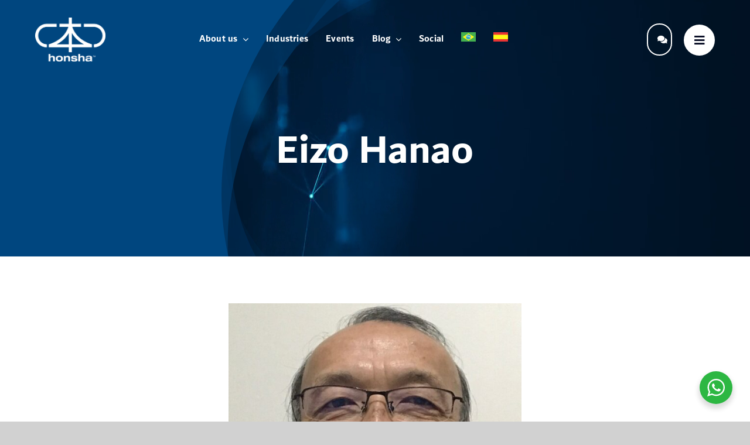

--- FILE ---
content_type: image/svg+xml
request_url: https://honsha.org/wp-content/uploads/2024/10/espana.svg
body_size: 465
content:
<?xml version="1.0" encoding="UTF-8"?>
<svg id="Layer_2" data-name="Layer 2" xmlns="http://www.w3.org/2000/svg" viewBox="0 0 33.25 20.86">
  <defs>
    <style>
      .cls-1 {
        fill: #fff915;
      }

      .cls-2 {
        fill: #e83434;
      }
    </style>
  </defs>
  <g id="Capa_1" data-name="Capa 1">
    <g>
      <rect class="cls-2" width="33.23" height="20.86"/>
      <rect class="cls-1" y="5.56" width="33.25" height="9.61"/>
    </g>
  </g>
</svg>

--- FILE ---
content_type: image/svg+xml
request_url: https://honsha.org/wp-content/uploads/2024/10/brasil.svg
body_size: 8062
content:
<?xml version="1.0" encoding="UTF-8"?>
<svg id="Layer_2" data-name="Layer 2" xmlns="http://www.w3.org/2000/svg" viewBox="0 0 33.27 20.86">
  <defs>
    <style>
      .cls-1 {
        fill: #fff;
      }

      .cls-2 {
        fill: #fff915;
      }

      .cls-3 {
        fill: #39acc6;
      }

      .cls-4 {
        fill: #43af50;
      }
    </style>
  </defs>
  <g id="Capa_1" data-name="Capa 1">
    <g>
      <rect class="cls-4" width="33.27" height="20.86"/>
      <polygon class="cls-2" points="3.68 10.5 16.56 2.36 29.61 10.37 16.73 18.48 3.68 10.5"/>
      <path class="cls-3" d="M22.15,10.38c0,.39-.04.77-.12,1.13-.09.43-.22.84-.4,1.22-.89,1.9-2.81,3.21-5.05,3.21-3.07,0-5.57-2.49-5.57-5.57,0-.54.08-1.07.22-1.56.12-.42.29-.81.49-1.19.96-1.69,2.77-2.82,4.85-2.82,3.08,0,5.57,2.49,5.57,5.57Z"/>
      <path class="cls-1" d="M22.03,11.51c-.09.43-.22.84-.4,1.22,0,0-.01-.01-.02-.02-1.18-1.43-2.97-2.57-5.08-3.28-1.94-.65-4.87-.63-5.29-.62.12-.42.29-.81.49-1.19,0,0,1.87-.21,5.07.63,3.16.82,4.92,2.86,5.23,3.25Z"/>
      <g>
        <path class="cls-4" d="M12.14,7.94c-.2,0-.34.16-.33.39,0,.23.15.37.34.36.19,0,.34-.14.33-.4,0-.22-.14-.36-.34-.36ZM12.16,8.62c-.15,0-.24-.14-.24-.29,0-.16.07-.31.22-.31.16,0,.24.15.24.29,0,.17-.08.31-.22.31Z"/>
        <path class="cls-4" d="M13.03,8.48c-.02-.08-.05-.13-.11-.15h0c.08-.03.14-.09.14-.19,0-.05-.02-.11-.06-.14-.04-.04-.11-.06-.21-.06-.07,0-.13,0-.18.01v.72s.09,0,.09,0v-.31h.09c.09,0,.12.04.15.14.02.09.03.16.04.18h.1s-.03-.1-.05-.2ZM12.8,8.29h-.1s0-.27,0-.27c.02,0,.05,0,.09,0,.1,0,.17.04.17.14,0,.08-.06.14-.17.14Z"/>
        <path class="cls-4" d="M13.71,8.06c-.06-.06-.16-.1-.29-.11-.08,0-.15,0-.2,0l-.04.72s.11.01.17.02c.14,0,.26-.02.33-.09.07-.06.12-.16.12-.28,0-.12-.03-.2-.09-.27ZM13.38,8.62s-.07,0-.1-.01l.03-.58s.07,0,.12,0c.2,0,.29.12.28.29,0,.2-.13.31-.33.3Z"/>
        <path class="cls-4" d="M14.36,8.11v-.08s-.39-.04-.39-.04l-.07.73.41.04v-.08s-.31-.03-.31-.03l.03-.26.29.02v-.08s-.28-.02-.28-.02l.02-.23.3.03Z"/>
        <path class="cls-4" d="M15.09,8.13l-.18.33c-.05.09-.08.16-.11.23h0c0-.08-.02-.16-.04-.25l-.07-.37-.12-.02-.15.71.09.02.06-.31c.02-.11.04-.23.06-.32,0,.09.03.19.04.29l.07.36h.07s.18-.33.18-.33c.05-.09.09-.18.13-.26h0c-.02.09-.03.21-.04.31l-.03.32h.09s.06-.72.06-.72l-.12-.02Z"/>
        <path class="cls-4" d="M16.36,8.73l-.08-.02c-.04.09-.08.15-.12.19-.03-.06-.08-.15-.12-.24h0c.13-.03.19-.08.21-.16.02-.09-.03-.17-.12-.19-.12-.03-.2.05-.22.13-.02.05,0,.11.02.16h0c-.09.03-.17.08-.19.18-.02.11.03.22.17.25.08.02.15,0,.23-.03.02.04.03.06.05.09l.11.03c-.03-.06-.06-.11-.09-.16.07-.05.12-.13.17-.24ZM15.98,8.46c.01-.05.05-.09.12-.08.06.02.07.07.06.12-.01.06-.07.09-.15.11-.02-.04-.03-.09-.02-.14ZM15.93,8.98c-.09-.02-.13-.1-.11-.18.02-.08.08-.11.13-.12.06.11.12.22.15.27-.04.03-.1.04-.16.03Z"/>
        <path class="cls-4" d="M17.37,8.76s-.09-.09-.18-.12c-.07-.02-.13-.04-.18-.04l-.23.69.09.03.09-.28s.04.02.07.03c.09.03.17.03.24,0,.04-.02.08-.07.1-.13.02-.06.02-.12-.01-.17ZM17.29,8.91c-.03.09-.12.13-.22.09-.03-.01-.05-.02-.07-.03l.09-.27s.05,0,.09.02c.1.03.15.1.12.19Z"/>
        <path class="cls-4" d="M17.94,8.97c-.03-.05-.08-.09-.17-.13-.06-.02-.13-.04-.18-.05l-.26.68.09.03.11-.3.08.03c.08.03.1.08.09.18-.01.09-.02.16-.02.18l.09.04s0-.1.02-.21c0-.08,0-.14-.05-.18h0c.08,0,.16-.04.19-.13.02-.05.02-.11,0-.15ZM17.86,9.1c-.03.08-.11.11-.2.07l-.09-.03.09-.25s.05.01.09.03c.09.03.14.1.11.19Z"/>
        <path class="cls-4" d="M18.45,9.11c-.18-.08-.37,0-.47.21-.09.2-.03.4.15.47.17.08.36.02.46-.21.09-.2.04-.39-.15-.47ZM18.51,9.55c-.07.15-.21.24-.34.18-.14-.06-.16-.22-.1-.36.07-.15.2-.25.34-.18.14.07.15.23.09.37Z"/>
        <path class="cls-4" d="M19.21,9.5c-.21-.12-.42-.05-.53.14-.05.1-.07.2-.04.29.03.1.09.16.19.22.09.05.17.07.22.07l.17-.31-.21-.12-.04.07.13.07-.11.19s-.07-.01-.12-.04c-.15-.09-.2-.23-.11-.4.09-.16.24-.2.4-.12.06.04.1.07.12.11l.06-.06s-.07-.07-.14-.11Z"/>
        <path class="cls-4" d="M19.81,10.12s.04-.1.03-.15c-.02-.06-.06-.11-.15-.17-.05-.03-.11-.07-.16-.09l-.4.6.08.05.18-.26.07.05c.07.05.08.1.04.2-.03.09-.05.15-.05.17l.08.05s.03-.1.07-.2c.02-.07.03-.13,0-.18h0c.08.02.16,0,.22-.09ZM19.51,10.1l-.08-.05.15-.22s.04.02.09.04c.08.06.12.13.06.21-.05.07-.13.08-.22.02Z"/>
        <path class="cls-4" d="M20.32,10.36l.05-.07-.31-.24-.44.58.33.25.04-.06-.25-.19.16-.21.22.18.05-.07-.23-.17.14-.18.24.18Z"/>
        <path class="cls-4" d="M20.68,10.53c-.11-.09-.24-.09-.31,0-.06.08-.05.18.01.28.05.09.06.15.01.2-.05.05-.12.06-.2,0-.05-.05-.08-.1-.1-.15l-.07.05s.06.11.12.15c.13.11.26.09.33,0,.07-.08.06-.17,0-.28-.05-.1-.06-.15-.02-.2.03-.04.1-.06.18,0,.05.04.07.09.08.12l.07-.04s-.04-.09-.1-.13Z"/>
        <path class="cls-4" d="M21.1,10.91c-.11-.09-.23-.1-.31-.01-.07.08-.06.17,0,.28.05.1.05.15,0,.2-.05.05-.13.05-.2-.01-.05-.05-.08-.1-.09-.15l-.07.04s.05.11.11.16c.13.11.26.1.33.02.07-.08.07-.16,0-.29-.05-.09-.06-.15-.01-.2.03-.04.1-.06.18.01.05.05.07.09.08.12l.07-.04s-.04-.09-.09-.14Z"/>
        <path class="cls-4" d="M21.55,11.34c-.14-.13-.35-.13-.51.04-.15.16-.16.36-.02.5.13.13.34.14.51-.04.15-.15.17-.35.02-.49ZM21.46,11.77c-.12.12-.27.16-.38.05-.11-.1-.07-.26.04-.38.11-.11.27-.16.38-.05.12.11.06.27-.04.38Z"/>
      </g>
      <path class="cls-1" d="M20.04,12.45s-.03.07-.07.07c-.04,0-.07-.03-.07-.07s.03-.07.07-.07.07.03.07.07Z"/>
      <path class="cls-1" d="M19.54,12.48s-.03.07-.07.07-.07-.03-.07-.07.03-.07.07-.07c.04,0,.07.03.07.07Z"/>
      <path class="cls-1" d="M19.49,12.83s-.03.06-.06.06c-.03,0-.06-.03-.06-.06s.03-.06.06-.06c.03,0,.06.03.06.06Z"/>
      <path class="cls-1" d="M19.4,13.04s-.03.06-.06.06c-.03,0-.05-.02-.05-.06s.03-.06.05-.06c.03,0,.06.03.06.06Z"/>
      <path class="cls-1" d="M19.17,13.15s-.03.06-.06.06-.05-.02-.05-.06.02-.06.05-.06.06.03.06.06Z"/>
      <path class="cls-1" d="M18.86,13.23s-.03.06-.06.06-.06-.02-.06-.06.03-.06.06-.06.06.02.06.06Z"/>
      <path class="cls-1" d="M19.1,13.62s-.03.07-.07.07c-.04,0-.07-.03-.07-.07s.03-.07.07-.07.07.03.07.07Z"/>
      <path class="cls-1" d="M19.12,13.94s-.03.07-.07.07c-.04,0-.07-.03-.07-.07s.03-.07.07-.07c.04,0,.07.03.07.07Z"/>
      <path class="cls-1" d="M17.96,13.24s-.02.05-.04.05-.05-.02-.05-.05.02-.05.05-.05.04.02.04.05Z"/>
      <path class="cls-1" d="M17.62,13.24s-.02.05-.04.05-.04-.02-.04-.05.02-.05.04-.05.04.02.04.05Z"/>
      <path class="cls-1" d="M17.74,13.64s-.02.05-.04.05-.05-.02-.05-.05.02-.05.05-.05.04.02.04.05Z"/>
      <path class="cls-1" d="M16.41,14.22s-.03.07-.07.07c-.04,0-.07-.03-.07-.07s.03-.07.07-.07.07.03.07.07Z"/>
      <path class="cls-1" d="M16.34,12.58s-.03.07-.07.07-.07-.03-.07-.07.03-.07.07-.07.07.03.07.07Z"/>
      <path class="cls-1" d="M16.77,12.07s-.03.07-.07.07c-.04,0-.07-.03-.07-.07s.03-.07.07-.07.07.03.07.07Z"/>
      <path class="cls-1" d="M16.25,11.59s-.03.07-.07.07-.07-.03-.07-.07.03-.07.07-.07c.04,0,.07.03.07.07Z"/>
      <path class="cls-1" d="M15.76,11.94s-.03.07-.07.07-.07-.03-.07-.07.03-.07.07-.07c.04,0,.07.03.07.07Z"/>
      <circle class="cls-1" cx="15.96" cy="12.17" r=".04"/>
      <path class="cls-1" d="M17.56,10.33s-.03.07-.07.07c-.04,0-.07-.03-.07-.07s.03-.07.07-.07.07.03.07.07Z"/>
      <path class="cls-1" d="M18.09,8.36s-.03.07-.07.07-.07-.03-.07-.07.03-.07.07-.07.07.03.07.07Z"/>
      <path class="cls-1" d="M14.62,10.73s-.03.07-.07.07-.07-.03-.07-.07.03-.07.07-.07c.04,0,.07.03.07.07Z"/>
      <path class="cls-1" d="M14.04,13.23s-.03.07-.07.07-.07-.03-.07-.07.03-.07.07-.07.07.03.07.07Z"/>
      <path class="cls-1" d="M13.09,12.85s-.02.05-.05.05-.05-.02-.05-.05.02-.05.05-.05.05.02.05.05Z"/>
      <path class="cls-1" d="M13.12,12.43s-.02.05-.05.05c-.03,0-.05-.02-.05-.05s.02-.05.05-.05c.03,0,.05.02.05.05Z"/>
      <path class="cls-1" d="M12.85,12.06s-.02.05-.05.05c-.03,0-.05-.02-.05-.05s.02-.05.05-.05c.03,0,.05.02.05.05Z"/>
      <path class="cls-1" d="M12.3,12.12s-.03.07-.07.07c-.04,0-.07-.03-.07-.07s.03-.07.07-.07c.04,0,.07.03.07.07Z"/>
      <path class="cls-1" d="M11.77,12.37s-.02.04-.04.04-.04-.02-.04-.04.02-.04.04-.04.04.02.04.04Z"/>
      <path class="cls-1" d="M11.82,9.57s-.03.07-.07.07-.07-.03-.07-.07.03-.07.07-.07.07.03.07.07Z"/>
    </g>
  </g>
</svg>